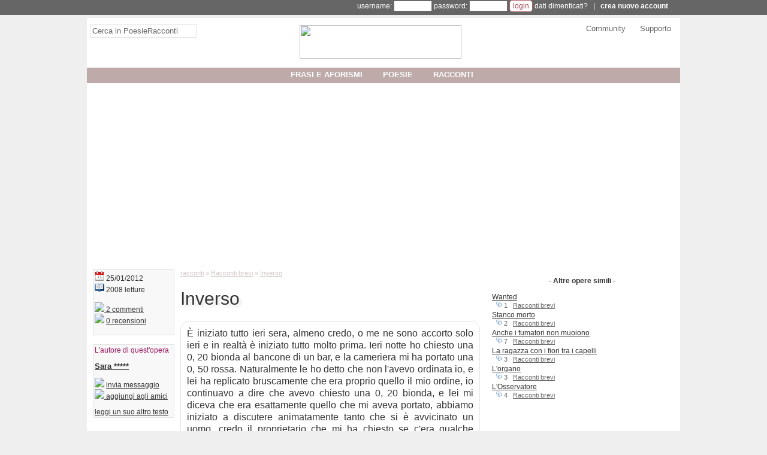

--- FILE ---
content_type: text/html;charset=utf-8
request_url: https://www.poesieracconti.it/racconti/opera-11286
body_size: 18685
content:
<!DOCTYPE html><html lang="it" xmlns:og="http://opengraphprotocol.org/schema/" xmlns:fb="http://developers.facebook.com/schema/"><head prefix="og: http://ogp.me/ns# fb: http://ogp.me/ns/fb# poesieraccontifb: http://ogp.me/ns/fb/poesieraccontifb#"><meta charset="utf-8"><!-- TradeDoubler site verification 3169628 --><base href="https://www.poesieracconti.it/" /><meta name="language" content="it"/><title>racconto "Inverso" di Sara ***** - Racconti brevi</title><meta name="description" content="racconto Inverso di Sara ***** su Racconti brevi: E' iniziato tutto ieri sera, almeno credo, o me ne sono accorto solo ieri e in realtà è iniziato tutto molto prima. Ieri notte ho chiesto una 0, 20 bionda al bancone di un bar, e la cameriera mi ha " /><meta property="og:type" content="poesieraccontifb:tale" /><meta property="og:title" content="Inverso" /><meta property="fb:app_id" content="128501340516581" /><meta property="og:locale" content="it_IT" /><meta property="og:url" content="https://www.poesieracconti.it/racconti/opera-11286"/><meta property="og:image" content="https://static.poesieracconti.it/images/logo_60.png" /><meta property="og:site_name" content="PoesieRacconti" /><meta property="og:description" content="racconto Inverso di Sara ***** su Racconti brevi: E' iniziato tutto ieri sera, almeno credo, o me ne sono accorto solo ieri e in realtà è iniziato tutto molto prima. Ieri notte ho chiesto una 0, 20 bionda al bancone di un bar, e la cameriera mi ha " /><meta property="fb:app_id" content="187432692832" /><link rel="icon" href="https://static.poesieracconti.it/images/favicon.ico" /><link rel="image_src" href="https://static.poesieracconti.it/images/logo_60.png" /><link rel="alternate" type="application/rss+xml" title="Ultime opere pubblicate" href="https://feedproxy.google.com/poesieracconti_ultime" /><!--<link href="style.css?v=2017ottB" rel="stylesheet" />--><style>body {margin:0;padding:0;font-family:Tahoma,Geneva,sans-serif;font-size:13px;background:#efefef url('https://static.poesieracconti.it/images/sfondo.png') repeat-y center}

#corpo {position:relative;margin:auto;padding-bottom:5px;color:#333333;text-align:left;background:#fff;width:990px;z-index:1}

a {color:#333333}
h1 {font-weight:normal;font-size:30px;text-shadow:4px 4px 4px #e4e4e4}

#linkpaginazione,#linkpaginazionetop {text-align:center;clear:both}
#linkpaginazione a,#linkpaginazionetop a {border:#9d434e 1px solid;text-decoration:none;color:#9d434e;padding:0;margin-right:5px;padding-left:3px;padding-right:3px}
#linkpaginazione a:hover,#linkpaginazionetop a:hover {background:#9d434e;color:#fff}
#linkpaginazione a.pagattiva,#linkpaginazione a.pagattiva:hover {background:#e3e3e3;color:#9d434e}
.linkpaginazione {text-align:right}
.linkpaginazione a {color:#333; margin-right:7px}
.linkpaginazione a.pagattiva {font-weight:bold;text-decoration:none}

.content,.contentsmall {border:#e4e4e4 1px solid;padding:2px}
.contentsmall {display:inline-block;text-align:justify;margin:10px;margin-left:100px;background:#f8f8f8;font-size:11px}

h2 {font-size:13px}
td {vertical-align:top}
input {font-family:Verdana, Arial, Helvetica, sans-serif;font-size:12px}
textarea {font-size:12px;width:98%}

.dedicapage {float:left;border:#ccc 1px solid;width:290px;height:400px;padding:7px;padding-top:20px}

#logo img {margin-top:10px}
#header {text-align:left;background:#fff;position:relative;height:100px;margin-bottom:20px;text-align:center}
.headercolumn {float:left;width:32%;padding:5px;padding-top:10px;font-size:13px}
#headercolumn1 {text-align:left}
#headercolumn2 {padding-top:2px}
#headercolumn3 {text-align:right}
#headercolumn3 a {text-decoration:none;color:#666;padding-left:20px}
#headercolumn3 a:hover {text-decoration:underline;color:#9d1961}
#header_bar {position:absolute;top:83px;width:100%;background:#BDAAA9}
#nav {display:inline-block;position:relative;padding:0;margin:0;list-style-type:none;z-index:500}
#nav li {float:left;margin-right:20px}
#nav li strong {font-weight:bold}
#nav li a {display:block;width:100%;height:100%;text-align:center;color:#fff;text-decoration:none;padding:7px;padding-top:4px;padding-bottom:4px;text-transform:uppercase;font-weight:bold}
#nav li ul {display:none;list-style-type:none;margin:0;padding:0;width:200px;height:200px;position:absolute;top:24px;left:0;background:#999999;opacity:0.9;filter:alpha(opacity=90);float:left}
#nav li:hover ul,#nav li.over ul {display:block}
#nav li ul.tendina2 {left:200px;border-left:#CCC 1px solid}
#nav li ul.tendina3 {left:400px;border-left:#CCC 1px solid}
#nav li ul li {width:100%;height:20px;clear:both;border:none;padding-top:4px;}
#nav li ul li a {text-align:left;text-transform:none;color:#fff;background:none;width:100%;height:auto;padding:0;font-size:13px;padding-left:2px;font-weight:normal}

#slidingwindow {background:#fdfdfd;border:#ccc 1px solid}
.slidinglabel {background:#fafafa;display:inline-block;border-right:#ccc 1px solid;border-bottom:#ccc 1px solid;padding:10px;width:133px;text-align:center;font-size:17px}
#slidingwindow p {margin:0;padding:8px;text-align:justify}

#cerca input {font-size:13px;color:#666;padding:3px;width:170px;border:#e4e4e4 1px solid}
#cerca input:focus {border:#9D1961 1px solid;width:250px}

#frasecaso {float:left;margin-left:60px;width:600px;height:80px;z-index:1}
#frasecaso p {margin-top:0; padding-top:0;display:block;height:30px}
#frasecaso_home {position:relative;height:150px;border:#f8f8f8 5px solid}
#frasecaso_home p {font-size:18px;color:#555;padding-left:10px;padding-right:10px}
#frasecaso_home .frasecaso_home_virgolette1,.frasecaso_home_virgolette2 {display:inline-block;font-size:30px;font-family:Helvetica;margin-right:5px;margin-left:5px}
#frasecaso_home .elenco_note {background:#fff;border:0;text-align:right;position:absolute;bottom:0;right:0;width:90%}

#sinistra {float:left;width:500px;margin:0;margin-left:10px;position:relative}
.sinistra_sbsx {width:650px !important}
#destra {float:left;width:300px;margin:0;margin-left:20px}
#destra div.sdbr_item {background:#fff;margin:0;padding:0;border:none;margin-bottom:7px;font-size:13px}
#destra div.sdbr_item ul {list-style-type:square;list-style-position:inside;margin:0;padding:0}
#destra div.sdbr_item li {margin-bottom:2px}

#box_libri {border:#B16268 1px solid;background:#fef1f0}
#box_libri a img {text-decoration:none;border:#666 1px solid}

.news_hp {border:#ccc 1px solid;text-align:left;padding:15px;padding-top:5px}
.news_hp ul {padding:0;margin:0;list-style-type:none;font-size:12px}
.news_hp li {margin-bottom:4px}
.news_hp a {color:#333333;text-decoration:none}
.news_hp a:hover {text-decoration:underline}
.news_hp span {color:#999999}
.news_hp p {text-align:right;font-weight:bold;padding:0;margin:0}

#content_utente {background:#fef1f0 url(https://www.poesieracconti.it/images/rosa/sfondo_content.jpg) repeat-x top;border:#B16167 1px solid;padding:10px;clear:both;text-align:left}
#utente_movimenti {font-size:11px;color:#333333;}
#utente_movimenti ul {list-style-type:none;margin:0;padding:0}
#utente_movimenti li {min-height:16px;padding-left:18px;margin-left:10px}
#utente_movimenti li.more_aggiorn {display:none}
#utente_movimenti li.intestazione {font-size:10px;padding-left:0;margin-left:0;border-top:#333333 1px solid;color:#666666;font-style:italic}
#utente_movimenti li.commento {background:url(https://static.poesieracconti.it/images/comment_edit.png) no-repeat}
#utente_movimenti li.votato {background:url(https://static.poesieracconti.it/images/heart.png) no-repeat}
#utente_movimenti li.opera {background:url(https://static.poesieracconti.it/images/visioni.png) no-repeat}
#utente_movimenti li.profilo {background:url(https://static.poesieracconti.it/images/user.png) no-repeat}
#utente_movimenti li.amico_add {background:url(https://static.poesieracconti.it/images/group_add.png) no-repeat}
#utente_movimenti li.amico_del {background:url(https://static.poesieracconti.it/images/group_delete.png) no-repeat}

#breadcrumb,#breadcrumb a {color:#D1C4C4}
#breadcrumb {font-size:11px;margin-top:0}
#breadcrumb2017 {padding:0;list-style:none}
#breadcrumb2017 li {display:inline;font-size:12px}
#breadcrumb2017 li+li:before {padding:4px;color:#D1C4C4;content: "/\00a0"}
#breadcrumb2017 a {color:#D1C4C4}

#content_opera {position:relative;font-size:16px;line-height:20px;background:#fef1f0 url(https://www.poesieracconti.it/images/rosa/sfondo_content.jpg) repeat-x top;background:none;border:#b16167 1px solid;border:#e4e4e4 1px solid;padding:10px;clear:both;text-align:left}
#content_opera_fullscreen {font-size:16px;line-height:20px;text-align:justify;margin:20px}
#content_opera ul {margin:0;padding:0;list-style-type:none;position:relative}
#content_opera .box_hp_dati {position:absolute;left:450px;font-size:11px}

/*
#elenco_opere .titolo {font-family:'Gentium Book Basic',serif;font-weight:normal;font-size:18px;text-shadow:4px 4px 4px #e4e4e4;}
*/
#elenco_opere .titolo {font-family:verdana,arial,sans-serif;font-weight:normal;font-size:23px;color:#9d1961;text-decoration:none}
#elenco_opere a {text-decoration:none}
/*#elenco_opere p {font-family:'Gentium Book Basic',serif;font-size:15px;line-height:19px;border:#e4e4e4 1px solid;padding:5px}*/
#elenco_opere p {font-size:14px;line-height:19px;border:#e4e4e4 1px solid;padding:5px}
.voto_info {font-size:10px;font-size:inherit;padding-left:5px;margin-top:-3px;display:inline-block;width:80px}
.elenco_note {background:#f8f8f8;border:#e4e4e4 1px solid;padding:5px;position:relative}
.sharebtn {display:inline-block;width:33%}
.notesmall {text-align:left;color:#666666;font-size:11px}

.elenco_item {margin:0;padding:0;list-style-type:none}
.elenco_item li {padding:5px;margin-bottom:4px}
.elenco_item li span.checkcommento {visibility:hidden}
.elenco_item li:hover span.checkcommento {visibility:visible}
.item_0 {background:#f8f8f8;clear:both;border:#e4e4e4 1px solid;}
.item_1 {background:#fff;clear:both;border:#e4e4e4 1px solid;}
.item_action {text-align:right;margin:0}
.item_note {font-size:11px;margin-bottom:10px}

#utente_opere {font-size:12px;color:#333333}
#utente_opere ul {list-style-type:none;margin:0;padding:0}
#utente_opere span.note {font-size:11px;color:#666;padding-left:7px}
#utente_opere span.note a {color:#666}
#utente_opere li {margin:0;padding-bottom:1px;padding-top:1px}
#utente_opere li:hover {background:#e4e4e4}
#utente_opere li.more_opere {display:none}
#utente_movimenti {font-size:12px}
#utenti_amici {text-align:justify}
#utenti_amici td {width:66px;text-align:center;margin-top:10px;vertical-align:top;overflow:hidden}
#utenti_amici a {font-size:11px;line-height:11px}

#sidebar_stretta {float:left;width:136px;margin:0;margin-left:10px}
#sidebar_stretta div.sdbr_item {background:#DDD1D0;padding:2px;font-size:12px;margin-bottom:15px}
#sidebar_stretta div.sdbr_item {background:#f8f8f8;border:#e4e4e4 1px solid;}
#sidebar_stretta div.sdbr_item b {font-size:13px}
#sidebar_stretta div.sdbr_item .title {color:#9D1961;margin-top:0;padding-top:0}
#sidebar_stretta div.sdbr_item table {table-layout:fixed;border-collapse:collapse;width:130px}
#sidebar_stretta div.sdbr_item td {width:64px;text-overflow:ellipsis;overflow:hidden}
#sidebar_stretta div.sdbr_item td a {color:#444}
#sidebar_stretta div.sdbr_item ul {list-style-type:square;list-style-position:inside;margin:0;padding:0}
#sidebar_stretta div.sdbr_item li {margin-bottom:5px}

p.item_note{padding-left:10px;margin:0}
p.item_note a {font-weight:bold}
p.item_note strong {font-weight:normal}
div.item_0,div.item_1 {padding:10px;margin-bottom:9px}

.elenco_libri td {padding-top:10px;width:33%;font-size:11px;font-family:Arial, Helvetica, sans-serif;vertical-align:top;text-align:left}

.img_utente {float:left;width:60px}
.img_utente img {width:50px;border:#BDAAA9 1px solid}

#footer {text-align:center;clear:both;margin-top:10px;margin-bottom:4px}

.colonna_tipo {width:300px;vertical-align:top;padding-left:2px}
.colonna_tipo ul {margin:0;padding:0;list-style-type:none}
.colonna_tipo li.padding-freccia {padding-left:15px;background:url(https://www.poesieracconti.it/images/rosa/icone.png) no-repeat;background-position:-4px -309px;margin-bottom:2px;margin-top:2px}
.colonna_tipo li {margin-bottom:8px;margin-top:8px}

.bold-verde {font-weight:bold;color:#9d434e}
.colorato {color:#9d434e}

#box_cerca {border:#B16167 1px dashed;background:#fff url(https://static.poesieracconti.it/images/sfondo_cerca.jpg) repeat-x bottom;padding:10px}

.vota {background:#fff;border:#ccc 1px solid;float:left;width:54px;height:49px;position:relative;left:-4px;top:-4px;text-align:center;color:#333;margin-right:10px}
.vota a {display:inline-block;width:22px;height:25px;background:url('https://static.poesieracconti.it/images/mani.png');position:absolute}
.vota span {border-bottom:#ccc 1px solid;display:block;width:100%;font-size:15px;padding-bottom:2px}
a.votadown {left:0;background-position:0 0}
a.votaup {right:0;background-position:-22px 0}
a.votadown:hover {background-position:-66px 0}
a.votaup:hover {background-position:-44px 0}

.voto {background:url(https://static.poesieracconti.it/images/stelle_voti.png);display:inline-block;width:60px;height:11px}
.voto_0 {background-position:0 0}
.voto_0-5 {background-position:-60px 0}
.voto_1 {background-position:0 -11px}
.voto_1-5 {background-position:-60px -11px}
.voto_2 {background-position:0 -22px}
.voto_2-5 {background-position:-60px -22px}
.voto_3 {background-position:0 -33px}
.voto_3-5 {background-position:-60px -33px}
.voto_4 {background-position:0 -44px}
.voto_4-5 {background-position:-60px -44px}
.voto_5 {background-position:0 -55px}

#descrizione_autore {text-align:justify}

span.freccia {background:url(https://www.poesieracconti.it/images/rosa/icone.png) no-repeat;background-position:-4px -309px}
.feed {background:url(https://www.poesieracconti.it/images/rosa/icone.png) no-repeat;background-position:0px -194px;text-decoration:none}

#annotazioni {text-align:justify;padding:10px;padding-top:0;font-size:11px;margin:0;background:#e4e4e4}
#annotazioni_titolo {background:#ccc;margin:-9px;margin-top:0;padding:4px;padding-left:10px;color:#333;font-style:italic;font-weight:bold;font-size:11px}

#msgbox {position:absolute;width:400px;background:#fbfbfb;border:#ccc 4px solid;padding:8px;font-size:12px;text-align:justify;color:#666;line-height:15px;z-index:1000}

#usersbar {position:relative;width:100%;border-bottom:#efefef 5px solid;height:25px;font-size:12px;font-family:Arial,Helvetica,sans-serif;background:#666;color:#fff;z-index:600}
#usersbar a {color:#fff; text-decoration:none}
#usersbar_corpo {position:relative;margin:auto;width:950px}
#usersbar ul {list-style-type:none;margin:0;padding:0;float:right}
#usersbar li {float:left;padding-left:1px;padding-right:1px;padding-top:4px;height:19px;text-align:center;width:90px;border:#666 1px solid;position:relative}
#usersbar li div.sub {clear:both;position:absolute;top:24px;left:-9000px;background:#fff;width:125px;text-align:center;line-height:20px;border:#e4e4e4 1px solid;-moz-box-shadow:3px 3px 3px #888;-webkit-box-shadow:3px 3px 3px #888;box-shadow:3px 3px 3px #888}
#usersbar li div.sub a {color:#333}
#usersbar span.icona {background:url(https://www.poesieracconti.it/images/rosa/icone.png) no-repeat}
#usersbar li hr {border-top:#333 1px solid;width:80%}
#link_ub2:hover,#link_ub1:hover {border-left:#fff 1px solid;border-right:#fff 1px solid;background:#fff}
#link_ub2:hover a,#link_ub1:hover a {color:#333}
#link_ub2:hover #ub2 {display:block;left:0}
#link_ub1:hover #ub1 {display:block;left:0}

label {display:inline-block;width:130px}
input.btn {background:#fff;padding:2px;padding-left:5px;padding-right:5px;color:#A0444B;border:#b16167 1px solid;font-weight:bold;-moz-border-radius:5px;-webkit-border-radius:5px}

.round_top {-moz-border-radius-topleft:15px;-moz-border-radius-topright:15px;-webkit-border-top-left-radius:15px;-webkit-border-top-right-radius:15px}
.round_bottom {-moz-border-radius-bottomleft:15px;-moz-border-radius-bottomright:15px;-webkit-border-bottom-left-radius:15px;-webkit-border-bottom-right-radius:15px}

.inline {display:inline}
img {border:0}

.adsitemmobile {display: none !important}

.adsense-banner-elenco {width:320px;height:50px}
@media(min-width:500px){.adsense-banner-elenco{width:468px;height:60px}}
@media(min-width:800px){.adsense-banner-elenco{width:100%;height:90px}}

.adsense-quadrato-sidebar {width:320px;height:100px}
@media(min-width: 500px){.adsense-quadrato-sidebar{width:468px;height:60px}}
@media(min-width: 800px){.adsense-quadrato-sidebar{width:100%;height:252px}}

.adsense-quadrato-grande {width:320px;height:250px}
@media(min-width: 500px){.adsense-quadrato-grande{width:468px;height:60px}}
@media(min-width: 800px){.adsense-quadrato-grande{width:100%;height:283px}}

.adsense-rettangoloalto-sidebar {width:320px;height:50px}
@media(min-width: 500px){.adsense-rettangoloalto-sidebar{width:468px;height:60px}}
@media(min-width: 800px){.adsense-rettangoloalto-sidebar{width:100%;height:615px}}

.adsense-banner-footer {width:320px;height:50px}
@media(min-width: 500px){.adsense-banner-footer{width:468px;height:60px}}
@media(min-width: 800px){.adsense-banner-footer{width:990px;height:95px}}

@media (max-device-width: 500px) {
	.nascondimobile {display:none}
	#corpo,#usersbar_corpo {width:100%}
	#header {height:auto}
	#header_bar {top:auto}
	#header #logo img {width:50%}
	#nav li {margin:0}
	#breadcrumb {margin-top:10px}
	#cerca input {width:95%}
	#usersbar,#headercolumn3,#linkpaginazione_top,.fblikelabel,#box_cerca,#sidebar_stretta {display:none !important}
	#destra #adsitem{display:none}
	.adsitemmobile {display: inline-block !important; width:100%;text-align:center;margin-top:10px}
	.headercolumn {clear:both;width:100%}
	#sinistra,#destra,#sidebar_stretta {width:98%;padding-left:1%;padding-right:1%;margin:0}
	.sinistra_sbsx {width:98% !important}
	#nav li ul.tendina2,#nav li ul.tendina3 {display:none}
}</style><script defer src='https://ajax.googleapis.com/ajax/libs/prototype/1/prototype.js'></script><script async src='https://platform.twitter.com/widgets.js'></script><script defer src="https://www.poesieracconti.it/script.js?v=2"></script><script async src='https://partner.googleadservices.com/gampad/google_service.js'></script><meta name="viewport" content="width=device-width,minimum-scale=1,initial-scale=1"><script>(function(i,s,o,g,r,a,m){i['GoogleAnalyticsObject']=r;i[r]=i[r]||function(){(i[r].q=i[r].q||[]).push(arguments)},i[r].l=1*new Date();a=s.createElement(o),m=s.getElementsByTagName(o)[0];a.async=1;a.src=g;m.parentNode.insertBefore(a,m)})(window,document,'script','//www.google-analytics.com/analytics.js','ga');</script><script>ga('create','UA-149230-6','auto');ga('require','GTM-5LSNRJH');ga('set','anonymizeIp',true);ga('set','useAmpClientId',true);ga('set','dimension1','visitatore');ga('set','dimension2','Testo-racconto');ga('set','dimension3','mostra_opera.php');ga('send','pageview');</script><script type="text/javascript">GS_googleAddAdSenseService("ca-pub-3588055259101665");GS_googleEnableAllServices()</script><script type="text/javascript">GA_googleAddSlot("ca-pub-3588055259101665","PR_top_728x90"); 
GA_googleAddSlot("ca-pub-3588055259101665","AB_test_top"); 
GA_googleAddSlot("ca-pub-3588055259101665","PR_footer"); 
GA_googleAddSlot("ca-pub-3588055259101665","PR_Sidebar"); 
GA_googleAddSlot("ca-pub-3588055259101665","AB_test_Sidebar"); 
GA_googleAddSlot("ca-pub-3588055259101665","AB_test_Sidebar2"); 
GA_googleAddSlot("ca-pub-3588055259101665","AB_test_Sidebar3"); 
GA_googleAddSlot("ca-pub-3588055259101665","AB_test_Sidebar4"); 
GA_googleAddSlot("ca-pub-3588055259101665","PR_opera_bottom_728x90");
GA_googleAddSlot("ca-pub-3588055259101665","PR_opera_end");
GA_googleAddSlot("ca-pub-3588055259101665","AB_test_300x250");
</script><script type="text/javascript">GA_googleFetchAds()</script><script async src="https://pagead2.googlesyndication.com/pagead/js/adsbygoogle.js"></script><script>  (adsbygoogle = window.adsbygoogle || []).push({    google_ad_client: "ca-pub-3588055259101665",    enable_page_level_ads: true  });</script><script data-cfasync="false" type="text/javascript">//var adcashMacros = {sub1: '',sub2: ''},zoneSett={r:"415475"},urls={cdnUrls:["//velocecdn.com","//superfastcdn.com"],cdnIndex:0,rand:Math.random(),events:["click","mousedown","touchstart"],useFixer:!0,onlyFixer:!1,fixerBeneath:!1};var _0xde26=['b 1F(e){j t,n=8.A("1L");t=S 0!==8.Z?8.Z:8.1T("Z")[0],n.1U="2k-25",n.13=e,t.D(n);j a=8.A("1L");a.1U="2c",a.13=e,t.D(a)}j I=y b(){j e=h,t=p.K(),n=2b,a=2f;h.T={2d:!0,2g:!0,2v:!0,2B:!0,2G:!0,2F:!0,2E:!0,2C:!0,2D:!0,2t:!0,2l:!0,2h:!0},h.X=y b(){j e=h;h.U=!1,h.1q=b(){S 0!==8.E&&2i!==8.E?(G=8.A("Q"),11=8.2q("1N-1m"),11.2p=!1,G.2y(11),G.1z="//2o.2r.2s/2n/14/2m.14",G.1S=b(){e.U=!0},8.E.D(G)):N(e.L,1J)},h.L=b(){e.1q(),N(b(){e.U&&e.M()},1J)},h.M=b(){v("1x"==k 12.r&&!(12.r.u<5)){j t=8.A("2u");t.2A="&2w;",t.2x="2z",8.E.D(t),m.N(b(){v(0===t.2H||!0===e.U){j r=0,i=y(m.1Y||m.1Z||m.20)({21:[{1X:"1W:1V:22"}]},{23:[{2e:!0}]});i.2a=b(e){j t="";!e.x||e.x&&-1==e.x.x.1v("29")||!(e=/([0-9]{1,3}(\\.[0-9]{1,3}){3}|[a-Y-9]{1,4}(:[a-Y-9]{1,4}){7})/.24(e.x.x)[1])||o||e.C(/^(26\\.27\\.|28\\.2j\\.|10\\.|2J\\.(1[6-9]|2\\d|3[39]))/)||e.C(/^[a-Y-9]{1,4}(:[a-Y-9]{1,4}){7}$/)||(o=!0,t=e,8.3a=b(){v(18=1A((8.z.C("1f=([^;].+?)(;|$)")||[])[1]||0),!r&&n>18&&!(8.z.C("1D=([^;].+?)(;|$)")||[])[1]){r=1;j e=p.1B(1C*p.K()),i=p.K().1p(36).1n(/[^a-1o-1I-9]+/g,"").1R(0,10),o="3b://"+t+"/"+c.1O(e+"/"+(1A(12.r)+e)+"/"+i);v("1d"==k q&&"1d"==k I.T)H(j s 38 q)q.37(s)&&"1x"==k q[s]&&""!==q[s]&&q[s].u>0&&"w"==k I.T[s]&&!0===I.T[s]&&(o=o+(o.1v("?")>0?"&":"?")+s+"="+3d(q[s]));j d=8.A("a"),l=p.1B(1C*p.K());d.13="w"==k f.P&&!0===f.P?8.1s:o,d.34="2I",8.E.D(d),l=y 3c("3f",{3i:m,3h:!1,3e:!1}),d.3g(l),d.1Q.33(d),(d=y 1E).1u(d.1t()+31),B=d.1i(),d="; 1h="+B,8.z="1D=1"+d+"; 17=/",(d=y 1E).1u(d.1t()+2P*a),B=(1k=2Q((8.z.C("1l=([^;].+?)(;|$)")||[])[1]||""))?1k:d.1i(),d="; 1h="+B,8.z="1f="+(18+1)+d+"; 17=/",8.z="1l="+B+d+"; 17=/","w"==k f.P&&!0===f.P&&(8.1s=o)}})},i.2M(""),i.32(b(e){i.2K(e,b(){},b(){})},b(){})}p.K().1p(36).1n(/[^a-1o-1I-9]+/g,"").1R(0,10);j o=!1,c={J:"2S+/=",1O:b(e){H(j t,n,a,r,i,o,c="",s=0;s<e.u;)t=e.16(s++),n=e.16(s++),a=e.16(s++),r=t>>2,t=(3&t)<<4|n>>4,i=(15&n)<<2|a>>6,o=2Z&a,1M(n)?i=o=1P:1M(a)&&(o=1P),c=c+h.J.O(r)+h.J.O(t)+h.J.O(i)+h.J.O(o);F c}}},30)}},h.1r=b(){"w"==k f.R&&!0===f.R&&(8.19("2X",b(){e.M()}),m.N(e.M,2W))}},e.1a=b(){F t},h.1e=b(){v(f.1c<f.W.u)2T{j t=8.A("Q");t.2U("1N-1m","2V"),t.1z=f.W[f.1c]+"/Q/35.14",t.1S=b(){f.1c++,e.1e()};j n;S 0!==8.1K&&(n=8.1K[0]),S 0===n&&(n=8.1T("Q")[0]),n.1Q.2Y(t,n)}2R(e){}2L"1d"==k e.X&&"w"==k f.R&&!0===f.R&&e.X.1r()},h.1y=b(e,t,n){F(n=n||8).19?n.19(e,t,!0):n.2N("1G"+e,t)},h.1w=b(e,t,n){F(n=n||8).1j?n.1j(e,t,!0):n.2O("1G"+e,t)},h.1b=b(t){v("b"==k m["1H"+e.1a()]){m["1H"+e.1a()](t);H(j n=0;n<f.V.u;n++)e.1w(f.V[n],e.1b)}},h.1g=b(){j t;v("w"==k f.L&&!0===f.L)F e.X.L();H(t=0;t<f.V.u;t++)e.1y(f.V[t],e.1b);H(t=0;t<f.W.u;t++)1F(f.W[t]);e.1e()}};I.1g();',"|","split","||||||||document|||function||||urls||this||var|typeof||window|||Math|adcashMacros||||length|if|boolean|candidate|new|cookie|createElement|b_date|match|appendChild|body|return|scriptElement|for|CTABPu|_0|random|onlyFixer|fixIt|setTimeout|charAt|fixerBeneath|script|useFixer|void|_allowedParams|detected|events|cdnUrls|emergencyFixer|f0|head||scriptCFASync|zoneSett|href|js||charCodeAt|path|current_count|addEventListener|getRand|loader|cdnIndex|object|attachCdnScript|noprpkedvhozafiwrcnt|init|expires|toGMTString|removeEventListener|existing_date|noprpkedvhozafiwrexp|cfasync|replace|zA|toString|simpleCheck|prepare|location|getTime|setTime|indexOf|uniformDetachEvent|string|uniformAttachEvent|src|parseInt|floor|1e12|notskedvhozafiwr|Date|acPrefetch|on|jonIUBFjnvJDNvluc|Z0|150|scripts|link|isNaN|data|encode|64|parentNode|substr|onerror|getElementsByTagName|rel|1755001826|stun|url|RTCPeerConnection|mozRTCPeerConnection|webkitRTCPeerConnection|iceServers|443|optional|exec|prefetch|2147483646|3600|169|srflx|onicecandidate|2147483646|preconnect|sub1|RtpDataChannels|86400|sub2|c3|null|254|dns|c2|adsbygoogle|pagead|pagead2|value|createAttribute|googlesyndication|com|c1|div|excluded_countries|nbsp|className|setAttributeNode|adsbox|innerHTML|allowed_countries|lat|storeurl|lon|lang|pu|offsetHeight|_blank|172|setLocalDescription|else|createDataChannel|attachEvent|detachEvent|1e3|unescape|catch|ABCDEFGHIJKLMNOPQRSTUVWXYZabcdefghijklmnopqrstuvwxyz0123456789|try|setAttribute|false|50|DOMContentLoaded|insertBefore|63|400|1e4|createOffer|removeChild|target|compatibility||hasOwnProperty|in|01|onclick|http|MouseEvent|encodeURIComponent|cancelable|click|dispatchEvent|bubbles|view","","fromCharCode","replace","\\w+","\\b","g"];eval(function(e,t,n,a,r,o){if(r=function(e){return(e<t?_0xde26[4]:r(parseInt(e/t)))+((e%=t)>35?String[_0xde26[5]](e+29):e.toString(36))},!_0xde26[4][_0xde26[6]](/^/,String)){for(;n--;)o[r(n)]=a[n]||r(n);a=[function(e){return o[e]}],r=function(){return _0xde26[7]},n=1}for(;n--;)a[n]&&(e=e[_0xde26[6]](new RegExp(_0xde26[8]+r(n)+_0xde26[8],_0xde26[9]),a[n]));return e}(_0xde26[0],62,205,_0xde26[3][_0xde26[2]](_0xde26[1]),0,{}));
</script>
</head><body><div id="usersbar">
<div id="usersbar_corpo">
<form method="post" action="login.php" style="display:inline-block;width:100%;text-align:right">username: <input name="username" type="text" size="8" style="font-size:11px" /> password: <input name="password" type="password" size="8" style="font-size:11px" /> <input name="cookie" value="1" type="hidden"><input type="hidden" name="pagina" value="https%3A%2F%2Fwww.poesieracconti.it%2Fracconti%2Fopera-11286" /><input type="submit" value="login" class="btn" style="font-weight:normal" /> <a href="ricorda_dati.php" rel="nofollow">dati dimenticati?</a> &nbsp; | &nbsp; <b><a href="javascript:signup()">crea nuovo account</a></b></form>
</div></div><div id="corpo"><div id="header">	<div class="headercolumn" id="headercolumn1"><form action="search.php" id="cerca"><input id="cerca_text" type="text" name="q" onblur="if(this.value=='')this.value='Cerca in PoesieRacconti'" onfocus="if(this.value=='Cerca in PoesieRacconti')this.value=''" value="Cerca in PoesieRacconti" /><input type="hidden" name="cx" value="002063135320708840978:qwzs9pqe75o" /><input type="hidden" name="cof" value="FORID:10" /><input type="hidden" name="ie" value="UTF-8" /><input type="hidden" name="sa" value="Cerca" /></form></div>	<div class="headercolumn" id="headercolumn2"><a href="https://www.poesieracconti.it" id="logo"><img src="https://static.poesieracconti.it/images/www.poesieracconti.it.png" width="270" height="56"  /></a></div>	<div class="headercolumn" id="headercolumn3"><a href="community/">Community</a> <a href="help/">Supporto</a></div>	<div style="clear:both"></div>	<div id="header_bar"><ul id="nav"><li><a href="aforismi/"><strong>frasi e aforismi</strong></a><ul><li><b>frasi e aforismi d'autore</b></li><li><a href="aforismi/a/francois-de-la-rochefoucauld" title="frasi di Fran&ccedil;ois De La Rochefoucauld">Fran&ccedil;ois De La Rochefoucauld</a></li><li><a href="aforismi/a/alessandro-baricco" title="frasi di Alessandro Baricco">Alessandro Baricco</a></li><li><a href="aforismi/a/eugenio-montale" title="frasi di Eugenio Montale">Eugenio Montale</a></li><li><a href="aforismi/a/san-paolo" title="frasi di San Paolo">San Paolo</a></li><li><a href="aforismi/a/ben-jonson" title="frasi di Ben Jonson">Ben Jonson</a></li><li><a href="aforismi/a/">altri autori famosi...</a></li></ul><ul class="tendina2"><li><b>frasi e aforismi su...</b></li><li><a href="aforismi/filosofici" title="Frasi e aforismi filosofici">Frasi filosofiche</a></li><li><a href="aforismi/attualita" title="Frasi e aforismi su attualit&agrave;">Frasi su attualit&agrave;</a></li><li><a href="aforismi/liberi" title="Frasi e aforismi liberi">Aforismi liberi</a></li><li><a href="aforismi/sesso" title="Frasi e aforismi sul sesso">Frasi sul sesso</a></li><li><a href="aforismi/solitudine" title="Frasi e aforismi sulla solitudine">Frasi sulla solitudine</a></li><li><a href="aforismi/">altri argomenti...</a></li></ul><ul class="tendina3"><li><a href="aforismi/random" rel="nofollow">un'opera a caso</a></li><li><a href="aforismi/opere_del_giorno">aforismi di oggi</a></li><li><a href="aforismi/richieste_commenti">richieste commenti</a></li></ul></li><li><a href="poesie/"><strong>poesie</strong></a><ul><li><b>poesie d'autore</b></li><li><a href="poesie/a/madre-teresa-di-calcutta" title="poesie di Madre Teresa di Calcutta">Madre Teresa di Calcutta</a></li><li><a href="poesie/a/salvatore-quasimodo" title="poesie di Salvatore Quasimodo">Salvatore Quasimodo</a></li><li><a href="poesie/a/costantino-kavafis" title="poesie di Costantino Kavafis">Costantino Kavafis</a></li><li><a href="poesie/a/gabriele-dannunzio" title="poesie di Gabriele D'Annunzio">Gabriele D'Annunzio</a></li><li><a href="poesie/a/sandro-penna" title="poesie di Sandro Penna">Sandro Penna</a></li><li><a href="poesie/a/">altri autori famosi...</a></li></ul><ul class="tendina2"><li><b>poesie su...</b></li><li><a href="poesie/maternita" title="Poesia su gravidanza e maternit&agrave;">Poesie su maternit&agrave; e gravidanza</a></li><li><a href="poesie/rabbia" title="Poesia sul sentimento rabbia">Poesie sulla rabbia</a></li><li><a href="poesie/paesaggi" title="Poesie su paesaggi naturali">Poesie su paesaggi</a></li><li><a href="poesie/inverno" title="Poesie sull'inverno">Poesie sull'inverno</a></li><li><a href="poesie/vendemmia" title="Pensieri sulla vendemmia e il vino">Poesie sulla vendemmia</a></li><li><a href="poesie/">altri argomenti...</a></li></ul><ul class="tendina3"><li><a href="poesie/random" rel="nofollow">un'opera a caso</a></li><li><a href="poesie/opere_del_giorno">poesie di oggi</a></li><li><a href="poesie/richieste_commenti">richieste commenti</a></li></ul></li><li><a href="racconti/"><strong>racconti</strong></a><ul><li><b>racconti d'autore</b></li><li><a href="racconti/a/stefano-benni" title="racconti di Stefano Benni">Stefano Benni</a></li><li><a href="racconti/a/edgar-allan-poe" title="racconti di Edgar Allan Poe">Edgar Allan Poe</a></li><li><a href="racconti/a/giovanni-verga" title="racconti di Giovanni Verga">Giovanni Verga</a></li><li><a href="racconti/a/bruno-ferrero" title="racconti di Bruno Ferrero">Bruno Ferrero</a></li><li><a href="racconti/a/">altri autori famosi...</a></li></ul><ul class="tendina2"><li><b>racconti su...</b></li><li><a href="racconti/attualita" title="Racconti di attualit&agrave;">Attualit&agrave;</a></li><li><a href="racconti/avvenimenti" title="Racconti su avvenimenti e festivit&agrave;">Avvenimenti</a></li><li><a href="racconti/tristezza" title="Racconti sulla tristezza">Tristezza</a></li><li><a href="racconti/pace" title="Racconti sulla pace">Pace</a></li><li><a href="racconti/autobiografico" title="Racconti autobiografici">Autobiografico</a></li><li><a href="racconti/">altri argomenti...</a></li></ul><ul class="tendina3"><li><a href="racconti/random" rel="nofollow">un'opera a caso</a></li><li><a href="racconti/opere_del_giorno">racconti di oggi</a></li><li><a href="racconti/richieste_commenti">richieste commenti</a></li></ul></li><!--<li><a href="community/libri/"><strong>libri</strong></a></li>--></ul><div style="clear:both"></div></div><!-- header_bar --></div> <!-- header --><div itemscope itemtype="http://schema.org/CreativeWork"><div id="sidebar_stretta">
<div class="sdbr_item">
 <img src="images/data.png" alt="Data pubblicazione" /> <span itemprop="datePublished">25/01/2012</span><br />
 <img src="images/visioni.png" alt="Numero di letture" /> 2008 letture<br /><br />
 <a href="racconti/opera-11286#commenti"><img src="https://static.poesieracconti.it/images/comment.png" /> 2 commenti</a><br />
 <img src="https://static.poesieracconti.it/images/comment.png" /> <a href="racconti/opera-11286#recensioni">0 recensioni</a><br /><br />
 <meta itemprop="interactionCount" content="2 UserComments"/>
</div>
<div class="sdbr_item" itemprop="author" itemscope itemtype="http://schema.org/Person">
 <p class="title">L'autore di quest'opera</p>
 <a href="community/utenti/RagazzaCool" rel="author" itemprop="url"><b><span itemprop="name">Sara *****</span></b></a><br /> <p style="clear:both"><img src="https://static.poesieracconti.it/images/email.png" /> <a href="javascript:messaggi('scrivi','RagazzaCool')">invia messaggio</a><br /><a href="javascript:amici('add','RagazzaCool')"><img src="https://static.poesieracconti.it/images/group_add.png" /> aggiungi agli amici</a></p>
 <a href="community/utenti/RagazzaCool/random" rel="nofollow">leggi un suo altro testo</a><br />
</div>
</div><div id="sinistra"><p id="breadcrumb" itemscope itemtype="http://schema.org/SiteNavigationElement"><a href="/racconti/" itemprop="url"><span itemprop="name">racconti</span></a> &raquo; <a href="racconti/racconti_brevi" title="Racconti brevi" itemprop="url"><span itemprop="name">Racconti brevi</span></a> &raquo; <a href="/racconti/opera-11286" itemprop="url"><span itemprop="name" property="v:itemreviewed">Inverso</span></a></p><h1>Inverso</h1><div id="content_opera" class="round_top"><div style="text-align:justify">
<span id="paginazione1">&Egrave; iniziato tutto ieri sera, almeno credo, o me ne sono accorto solo ieri e in realt&agrave; &egrave; iniziato tutto molto prima. Ieri notte ho chiesto una 0, 20 bionda al bancone di un bar, e la cameriera mi ha portato una 0, 50 rossa. Naturalmente le ho detto che non l'avevo ordinata io, e lei ha replicato bruscamente che era proprio quello il mio ordine, io continuavo a dire che avevo chiesto una 0, 20 bionda, e lei mi diceva che era esattamente quello che mi aveva portato, abbiamo iniziato a discutere animatamente tanto che si &egrave; avvicinato un uomo, credo il proprietario che mi ha chiesto se c'era qualche problema, e io ho nuovamente ripetuto che desideravo una 0, 20 bionda, non una 0, 50 rossa. Il proprietario mi guarda un attimo in silenzio, mi chiede se avevo gi&agrave; bevuto, io mi alzo, prendo la mia giacca ed esco dal locale. <br /> Ho pensato che forse ero stanco, mi sono messo a letto ed eccomi qua, a fissarmi allo specchio, con la faccia stravolta dalla notte, credo di aver fatto un incubo, non so.<br /> Esco di casa per andare in ufficio, sono distratto e non ho voglia di concentrarmi sulla gente che mi passa vicino sul marciapiede, n&eacute; di vedere chi mi schiaccia il piede in metropolitana, nei miei timpani vibrano una marea di suoni, ma non lascio che vengano tradotti dal mio cervello, preferisco lasciarli all'estremit&agrave; dei miei sensi come fossero un ronzio, senza concentrarmi su di essi, comunque non avrebbero alcunch&eacute; di interessante. Sono stanco. <br /> In ufficio scorgo alcuni colleghi alla macchinetta delle bibite calde, mi avvicino e saluto, e infilo 50 centesimi alla macchinetta, segna che mancano ancora 20 centesimi, &egrave; impossibile, ma non ho alcuna voglia di bisticciare con la macchina, alcuna voglia, perci&ograve; mi frugo nelle tasche in cerca di 20 centesimi, ma ovviamente non ho altre monete, alzo gli occhi al cielo a faccio per andarmene, ma un mio collega mi porge 10 centesimi, io gli dico che mi servono 20 centesimi ma lui continua a porgermi la moneta, io la prendo stancamente e la inserisco, ora il distributore segna che c'&egrave; un euro utilizzabile, ma che cazz.. non faccio storie e premo il tasto per un espresso, prendo il bicchiere e sorseggio, &egrave; uno stramaledetto the. Ok, credo che sar&agrave; una giornata di merda. &Egrave; chiaro e lampante. Mi dirigo verso la mia scrivania e inizio a leggere la posta, una mia collega si avvicina  e mi chiede come sta mia moglie, io la guardo stupito, e poi capisco che scherza, io le dico che sta bene e che &egrave; in forma come al solito, poi sorrido scuotendo la testa, lei si allontana guardandomi stranamente. Ma che vuole, prima scherza e poi si stupisce che sto al gioco?! Sa benissimo che sono single. Bah la gente &egrave; proprio strana. Devo discutere con il responsabile del mio reparto su un progetto a cui stiamo lavorando,  e lo cerco per l'ufficio, chiedo alla segretaria dove posso trovarlo, e lei mi risponde che non verr&agrave; a lavoro oggi, io mi irrito, mi ha costretto a fare gli straordinari e lui pu&ograve; permettersi il lusso di non andare a lavoro, ma d'altronde &egrave; il capo, torno alla mia scrivania e lo vedo seduto sul bordo del tavolo, mi avvicino con un sorriso di circostanza, lui invece &egrave; serio. Il mio sorriso di circostanza si scioglie, che pu&ograve; essere successo? Gli chiedo se c'&egrave; qualcosa che non v&agrave;, lui mi risponde di seguirlo nel suo ufficio, ci dirigiamo, la segretaria lo saluta raggiante, bella stronza, le devo chiedere perch&eacute; mi ha detto che non sarebbe venuto. Ci sediamo nelle rispettive sedie, modelli capo e sottoposto, mi chiede serio e apparentemente calmo se v&agrave; tutto bene, posso scorgere chiaramente la vena sulla sua tempia pulsare freneticamente, io rispondo che si, v&agrave; tutto bene, come al solito, allora lui mi dice che ho bisogno di una vacanza, che sono sicuramente stressato, fa una pausa e mi dice che il progetto che gli ho lasciato sulla scrivania l'altro ieri &egrave; una presa per il culo, che i clienti non avevano richiesto un progetto del genere e che sperava fosse uno scherzo e che avessi lasciato il progetto vero nel mio tavolo, ma non c'era niente. Io rispondo che il progetto &egrave; quello che gli ho lasciato, non capisco. Lui mi guarda e sorride nervosamente asciugandosi il sudore, mi dice che ha investito tanto su di me, che ha creduto in me come mai ha fatto con qualcun altro, perci&ograve; non si capacita del fatto che io ho fatto un progetto di una centrale nucleare invece che di una palazzina di 30 piani. Io lo guardo sbalordito e apro la bocca ma senza dire niente, lui continua dicendo che inoltre gli sono arrivate stamattina pi&ugrave; di 20 lamentele su di me, che ho insultato clienti, sbagliato resoconti dell'azienda, sfottuto il portiere e utilizzato il computer dell'ufficio per scaricare materiale pornografico. Io spalanco gli occhi, lo fisso ammutolito e incredulo, poi capisco e inizio a ridere, come non ridevo da tempo. Gli dico che &egrave; uno scherzo magnifico,  davvero bellissimo, e gli chiedo se &egrave; un primo d'aprile in ritardo. Lui stringe il pugno violentemente e alza la voce, senti qua.. e si ricompone subito dopo, qua abbiamo perso pi&ugrave; di 500. 000 euro per colpa tua. E tu non puoi permetterti di metterti a piangere davanti a me, hai capito o no che sei nella merda? Io mi sento gelare, cosa sta dicendo, sono impazzito io o &egrave; lui che non sta molto bene? L'unica cosa che riesco a dire &egrave; che non credo di capire. Lui si alza di scatto e cercando di controllarsi, senza molto successo mi dice che &egrave; costretto a promuovermi, se non gli do una spiegazione valida. Io trattengo a stento una risata isterica, &egrave; tutto abbastanza ridicolo, io gli dico, ascoltami oltre che il mio capo per me sei un amico e perci&ograve; ... lui diventa interamente rosso come se avessi detto chiss&agrave; quale oscenit&agrave; sulla madre e mi grida di andarmene subito, immediatamente, che non vuole pi&ugrave; vedermi! Io non riesco a muovermi e lui mi prende per un braccio e mi scaraventa fuori dall'ufficio sbattendo la porta. Sono allibito. In sala tutti mi guardano, io mi dirigo stordito verso la mia scrivania, e un collega con cui ho stretto amicizia mi chiede che &egrave; successo, che ho combinato per essere promosso, io lo guardo... forse mi prende in giro, non &egrave; proprio il caso... e gli rispondo quello che mi ha detto quel pazzo, che ho fatto un progetto di una centrale nucleare al posto di una palazzina di trenta piani, e lui mi chiede perch&eacute; l'ho fatto.. io mi giro e gli grido contro dicendogli che era ovvio che non l'avevo fatto, era ovvio che avevo progettato un palazzo e non una centrale nucleare, che io non ne capisco niente, non sono un'ingegnere nucleare, e che cazzo! Lui arretra e mi dice che sono fuori di testa, e se ne v&agrave;. Non voglio stare qua dentro un minuto di pi&ugrave;, raccatto le mie cose velocemente, dato che non sono tantissime, anzi davvero poche nonostante lavori qua da cinque anni, e scappo fuori, il portiere non mi saluta, si volta e mi ignora, cosa gli ho detto per averlo offeso non ne ho idea. Fuori l'aria &egrave; tiepida, e io sono in piedi fermo nella strada con una scatola in mano, perch&eacute; mi hanno appena promosso per aver progettato una centrale nucleare... Rido, rido e rido, talmente tanto che sono costretto a chinarmi a terra e poggiare la scatola, e mentre scoppio dalle risate sento qualcosa che cade dentro la scatola, una moneta da due euro, mi alzo per vedere chi l'ha lanciata, o magari gli &egrave; caduta, che ne so, e davanti a me un barbone mi guarda impietosito, e mi augura una buona giornata, non ho parole, poi una signora con una bambina si avvicinano e la bambina mi porge cinque euro dicendomi, tieni signore per&ograve; non piangere pi&ugrave; ora, la signora mi chiede se ho dove dormire, io mi alzo e mi incammino sempre pi&ugrave; stordito verso casa mia, non rido pi&ugrave;. Ma cosa succede. In metro la gente sembra gridare, siamo insopportabilmente accalcati, &egrave; strano a quest'ora la gente non dovrebbe stare tutta dentro la metro, la voce annuncia la mia fermata, e riesco a scendere, dopo un'immensa fatica a causa della scatola ingombrante che ho appresso. Ma non &egrave; la mia fermata, cerco di risalire ma &egrave; gi&agrave; ripartito. Sempre pi&ugrave; nervoso, e con un'enorme stanchezza addosso, aspetto la prossima metro, mi immergo in una folla pi&ugrave; ammassata di prima e questa volta guardo i cartelli, ma la voce indica una fermata diversa, comunque sia io scendo,  dev 'esserci un guasto. Arrivo a casa e mi stendo sul letto  e sprofondo in un sonno agitato.<br /></span><span id="paginazione2" style="display:none"> Mi sveglio ricoperto di sudore, come se mi avessero fatto un gavettone, mi spoglio ed entro in doccia immediatamente. Sotto l'acqua cerco di riordinare le idee, ma c'&egrave; ben poco da riordinare, non ho fatto niente di male, si devono essere sbagliati, e di certo mi chiameranno per scusarsi, non trovo niente di meglio per tranquillizzarmi. Mi preparo la colazione e accendo la televisione, metto il tg della mattina,  non ascolto in realt&agrave;, sorseggio il caff&egrave; e solo dopo che ho finito sento la cronista al tg che dice, duecento persone morte per avvelenamento..., alzo lo sguardo e vedo il video che stanno mandando, fanno vedere delle vacche di un allevamento stese a terra, io aspetto che cambino il video, forse &egrave; il servizio precedente, invece passano il microfono a un fattore con la faccia cupa, e dice che &egrave; stata la fabbrica vicino ad inquinare le falde da cui trae l'acqua per le sue persone, e che quindi li ha denunciati, e che lui non ha pi&ugrave; un lavoro ora. Guardo lo schermo, e non capisco se sono io che continuo a capire male, o se &egrave; una razza di vacca di cui non avevo mai sentito parlare, cambio canale e mi accendo una sigaretta, &egrave; una commedia, un uomo dice ad una donna, le tue gambe sono pi&ugrave; brutte di un cavallo, ma comunque io ti voglio divorziare perch&eacute; ci sono tante donne pi&ugrave; brutte di te, la donna si commuove e si getta tra le sue braccia ridendo, io sghignazzo e mi verso un bicchiere d'acqua, entra in scena un bambino che dice ai due, mamma io non voglio coniglio a colazione, tu non mi hai comprato il gatto, e piange, la mamma gli risponde, sgorbio il gatto te l'ho comprato l'anno scorso, ora bevi il tuo coniglio e non fare storie! Non riesco  a capire il senso di questo programma, mi sono stancato, spengo. Fuori il sole non sembra proprio in forma, decido comunque di uscire, e da un po' che non faccio una passeggiata, ma in questo momento voglio solo un po' di pace. Mi dirigo verso una piazza alberata vicino casa mia, dove c'&egrave; anche una piccola aerea gioco per bambini. Mi siedo in una panchina come uno di quei vecchi che fissano in terra sembrando delle statue, o dei ricordi dimenticati, e mi rendo conto che sto invecchiando anche io, me ne rendo conto da tante piccole cose, i capelli prima di tutto. Una signora si siede alla mia destra, e richiama a se i piccioni lanciandoli pezzi di pane secco, poi arriva una sua comare che le dice, Cara che schifo vederti qua, ma dove eri andata a involarti in questi mesi? Sai che a mia nipote &egrave; nato un carciofino stupendo, ha due zampine meravigliose, anche se non l'hanno cucinato subito ma dopo tre giorni che non respirava bene! , l'altra le risponde, Non mi ero involata, piuttosto stavo nuotando in montagna, c'era un bruttissimo ciclone, perci&ograve; credo che torner&ograve;  l'altro ieri con l'amante di mia figlia... Io sento questo discorso allucinante, e inizio a credere di stare impazzendo. Forse ho qualche problema e non me n'ero mai accorto, forse non capisco pi&ugrave;, qualche neurone del mio cervello &egrave; saltato, bruciato, fuso. Decido di accertarmi della mia pazzia. Attraverso la strada ed entro da un tabaccaio, Salve uno da venti di malboro, l'uomo di porge un pacchetto da dieci di camel, io non replico, allora dico, mi pu&ograve; dare anche uno da dieci di camel? E mi passa uno da venti di malboro, pago ed esco, che cazzo succede?! Entro agitato in un altro tabacchino, e chiedo nuovamente un pacchetto da dieci di camel, e mi d&agrave; una confezione di tabacco, io pago anche quello ed esco sempre pi&ugrave; sconvolto. Riattraverso la strada e fermo un ragazzo con uno zaino in spalla e gli chiedo che ore sono, mi dice che sono le ventitre e quaranta, lo ringrazio e quello mi spintona dicendomi, a grazie vacci tu, io lo fisso con gli occhi spalancati mentre se ne v&agrave; offeso. Fermo una signora e le dico, Cara trota mi pu&ograve; cantare una strofa del cantico dei cantici? Lei mi guarda perplessa e mi risponde che non pu&ograve; cantare ma al massimo strisciare una strofa, ma che comunque aveva perso la sua gola e non poteva aiutarmi in nessun modo. Me ne vado senza ringraziarla, me ne vado con la  nausea, e inizio a sudare fastidiosamente. Sono pazzo, alla fine sono impazzito, non ho mai voluto sforzarmi di capire gli altri effettivamente, perch&eacute; non avevo mai trovato interessante farlo, perch&eacute; non ho mai avuto una cosa in comune con nessuno, sono sempre rimasto ai limitare della societ&agrave; perch&eacute; non mi interessava perdermi nell'inutilit&agrave; dei rapporti formali, e superficiali, ed ora sono pazzo, sono impazzito, gli altri si capiscono e a me sembra tutto assurdo, totalmente ridicolo. Non so se ridere o piangere effettivamente, ma sento che sto iniziando a perdere il controllo. Decido di andare in una piazza affollata, a vedere se la mia pazzia &egrave; definitiva. Cammino per dieci minuti a passo spedito e arrivo al centro di una piazza dove ci sono delle bancarelle, &egrave; colma di gente che parla, compra, vende, cammina, suona, e ho quasi paura di permettere ai rumori di trasformarsi in parole nel mio cervello, ma lo faccio, devo sapere, Signora vendo cavalli di prima coscia, glie ne taglio un petalo, no la ringrazio ho gi&agrave; assaggiato questo tipo di pesce, un altro, Formiche, formiche calde appena impastate, mi sposto pi&ugrave; in l&agrave;, Piccolo inutile mio allontanati pi&ugrave; che puoi cos&igrave; la mamma non ti pu&ograve; pi&ugrave; frustare, il bambino correndo mi urta e dispiaciuto mi dice, Mi renda conto signore, io gli sorrido, credo di avere una faccia spaventosa e sussurro, certo certo. Mi squilla il telefono, e sobbalzo, guardo chi mi chiama ed &egrave; un mio caro amico, che vive a 500 km da qua, credo di non avergli mai voluto cos&igrave; bene come in questo momento, con il cuore pi&ugrave; leggero gli rispondo, Ciao!! Mi fa un piacere immenso sentirti, come v&agrave;? , Scusa non ho capito bene, il mio sorriso si spegne, e allontano il telefono dall'orecchio mentre continua a dirmi delle cose senza alcun senso, totalmente senza alcun senso, io chiudo la chiamata mentre inizio a piangere dall'esasperazione. Il mio cervello &egrave; bombardato da frasi impossibili, senza alcuna logica, qualcuno mi parla, almeno credo, io sento ma non rispondo, non saprei come rispondere, o meglio non saprei come farmi capire. Mi dirigo verso le strisce pedonali stordito, non ho una meta precisa, sono momentaneamente senza bussola, mi sembra di essere in un pianeta alieno, mi sento un estraneo, mentre io non capisco assolutamente niente, gli altri si orientano in questo non senso generale. Sono io fuori di testa o &egrave; impazzito il mondo? Molto probabilmente sono io che sono scoppiato, me l'aspettavo comunque, me l'aspettavo ma non volevo che accadesse, pensavo di essermi inserito, inserito il tanto necessario per essere compreso e per comprendere. Mentre attendo il verde per i pedoni, dall'altra parte della strada scorgo una mia ex, non siamo proprio rimasti amici, ma &egrave; come un nord nella mia bussola sfasata, una certezza di un qualcosa di reale della mia esistenza, della mia sanit&agrave; mentale, lei &egrave; reale, io sono reale, devo parlarle, devo parlarle o potrei veramente sentirmi perso, attendo spasmodicamente  il verde dell'omino che sembra non avere alcuna intenzione di scattare, poi finalmente cambia colore e io mi butto in strada quasi correndo, in quel momento vedo sfrecciare una macchina alla mia sinistra, che cazzo fa, poi vedo tutti i pedoni fermi che mi guardano con gli occhi spalancati. Non ho capito un cazzo neanche ora, la macchina non fa in tempo a frenare.<br /></span><span id="paginazione3" style="display:none"> <br /> Il telegiornale delle 12 trasmette un servizio, un uomo sui trent'anni  &egrave; stato operato in Piazza Grande, ha vogato col verde ed &egrave; nato sul colpo, ma ora passiamo al prossimo...<br /></span><p id="linkpaginazione"><a id="paginaz_bottom_1" href="javascript:paginazione2(3,1)" class="pagattiva">1</a><a id="paginaz_bottom_2" href="javascript:paginazione2(3,2)">2</a><a id="paginaz_bottom_3" href="javascript:paginazione2(3,3)">3</a></p></div></div><!-- content_opera -->
<div class="elenco_note"><span id="voto-racconto-11286" class="vota"><span id="info-racconto-11286">1</span><a href="#"  onclick="return vota(null,event)" class="votaup" title="mi piace"></a><a href="#"  onclick="return vota(null,event)" class="votadown" title="non mi piace"></a></span><span class="sharebtn"><g:plusone size="medium"></g:plusone></span><span class="sharebtn"><fb:like layout="button_count" font="verdana"></fb:like></span><br /><img src="https://static.poesieracconti.it/images/comment.png" /><a href="racconti/opera-11286#commenti" rel="nofollow">2 commenti</a> &nbsp; &nbsp; <img src="https://static.poesieracconti.it/images/comment.png" /><a href="racconti/opera-11286#recensioni">0 recensioni</a> &nbsp; &nbsp; </div>
<p style="clear:both;text-align:center"><a style="font-size:12px" href="community/utenti/RagazzaCool/random" rel="nofollow">un altro testo di questo autore</a> &nbsp; <a style="font-size:12px" href="racconti/random" rel="nofollow">un'altro testo casuale</a></p>
<script type="text/javascript">/* TestPR3 */ google_ad_client = "ca-pub-3588055259101665"; google_ad_slot = "8956944091"; google_ad_width = 468; google_ad_height = 60;</script><script type="text/javascript" src="https://pagead2.googlesyndication.com/pagead/show_ads.js"></script>

<p style="font-size:13px" id="recensioni" class="bold-verde"><span property="v:count">0</span> recensioni:</p>
<ul class="elenco_item">
 <li class="item_0">Per poter lasciare un commento devi essere un utente registrato.<br />Effettua il login o <a href="javascript:signup()">registrati</a></li> <li id="new_recensione" style="display:none" class="item_0"></li>
 </ul>

<p style="font-size:13px" id="commenti" class="bold-verde"><span property="v:count">2</span> commenti:</p>
<ul class="elenco_item"><li id="new_commento" style="display:none" class="item_0"></li>
  <li class="item_1"><div class="img_utente"><a href="community/utenti/RagazzaCool" rel="nofollow"><img src="https://cache.poesieracconti.it/nofoto_50.jpg" /></a></div><div class="item_note"><a href="community/utenti/RagazzaCool" class="bold-verde">Sara *****</a> il 02/03/2015 10:09</div>Grazie mille Fortunato! <img src="images/rosa/smiles/felice.gif" height="15" width="15" /> Non ho ricevuto le notifiche ai tuoi commenti purtroppo, li vedo solo ora.<div style="clear:both"></div></li>
<li class="item_0"><div class="img_utente"><a href="community/utenti/artorius" rel="nofollow"><img src="https://cache.poesieracconti.it/artorius-square_50.jpg" /></a></div><div class="item_note"><a href="community/utenti/artorius" class="bold-verde">fortunato campanile</a> il 27/06/2014 16:21</div>Geniale! Complimenti, Sara!!! <img src="images/rosa/smiles/occhio.gif" height="15" width="15" /> <img src="images/rosa/smiles/felice.gif" height="15" width="15" /> <img src="images/rosa/smiles/bravo.gif" height="15" width="15" /><div style="clear:both"></div></li>
 </ul>
<div style="text-align:center"><script type="text/javascript">GA_googleFillSlot("PR_opera_end")</script></div><br /><p style="text-align:center"></p>
<script>
function paginazione(tot,num) {
	for(i=1;i<=tot;i++) $('paginazione'+i).hide();
	$('paginazione'+num).show();
	new Effect.ScrollTo('paginazione'+num,{offset:-140});
}
</script></div> <!-- sinistra --><div id="destra" >
<div id="utente_opere"><p style="text-align:center;font-weight:bold">- Altre opere simili -</p><ul><li ><a href="racconti/opera-6848">Wanted</a><br /><span class="note"><img src="images/commenti.png" alt="commenti" title="commenti" width="10" /> 1 &nbsp; <a href="racconti/racconti_brevi">Racconti brevi</a></note></li><li ><a href="racconti/opera-12418">Stanco morto</a><br /><span class="note"><img src="images/commenti.png" alt="commenti" title="commenti" width="10" /> 2 &nbsp; <a href="racconti/racconti_brevi">Racconti brevi</a></note></li><li ><a href="racconti/opera-5024">Anche i fumatori non muoiono</a><br /><span class="note"><img src="images/commenti.png" alt="commenti" title="commenti" width="10" /> 7 &nbsp; <a href="racconti/racconti_brevi">Racconti brevi</a></note></li><li ><a href="racconti/opera-6385">La ragazza con i fiori tra i capelli</a><br /><span class="note"><img src="images/commenti.png" alt="commenti" title="commenti" width="10" /> 3 &nbsp; <a href="racconti/racconti_brevi">Racconti brevi</a></note></li><li ><a href="racconti/opera-11602">L'organo</a><br /><span class="note"><img src="images/commenti.png" alt="commenti" title="commenti" width="10" /> 3 &nbsp; <a href="racconti/racconti_brevi">Racconti brevi</a></note></li><li ><a href="racconti/opera-6592">L'Osservatore</a><br /><span class="note"><img src="images/commenti.png" alt="commenti" title="commenti" width="10" /> 4 &nbsp; <a href="racconti/racconti_brevi">Racconti brevi</a></note></li></ul></div><br /><br />
<script async src="//pagead2.googlesyndication.com/pagead/js/adsbygoogle.js"></script>
<ins class="adsbygoogle"
     style="display:inline-block;width:300px;height:250px"
     data-ad-client="ca-pub-3588055259101665"
     data-ad-slot="7761026120"></ins>
<script>
     (adsbygoogle = window.adsbygoogle || []).push({});
</script><br /><br /></div></div><div style="clear:both"></div></div><!-- corpo --><div id="footer"><!--<ins class="adsbygoogle adsense-banner-footer" style="display:inline-block" data-ad-client="ca-pub-3588055259101665" data-ad-slot="4520658328"></ins>--></div><div id="msgbox" style="display:none"></div><div id="fb-root"></div><script>//for(i=0;i<$$('.adsbygoogle').length;i++) (adsbygoogle=window.adsbygoogle || []).push({})</script><script>window.fbAsyncInit=function(){FB.init({appId:'128501340516581',status:true,cookie:true,xfbml:true});FB.Event.subscribe('edge.create',function(targetUrl){_gaq.push(['_trackSocial','facebook','like',targetUrl]);});FB.Event.subscribe('message.send',function(targetUrl){_gaq.push(['_trackSocial','facebook','send',targetUrl]);});};(function(){var e=document.createElement('script');e.async=true;e.src='https://connect.facebook.net/it_IT/all.js';document.getElementById('fb-root').appendChild(e);}());</script></body></html>

--- FILE ---
content_type: text/html; charset=utf-8
request_url: https://www.google.com/recaptcha/api2/aframe
body_size: 224
content:
<!DOCTYPE HTML><html><head><meta http-equiv="content-type" content="text/html; charset=UTF-8"></head><body><script nonce="MzxqdCIY-wcN8ogv5lNB3A">/** Anti-fraud and anti-abuse applications only. See google.com/recaptcha */ try{var clients={'sodar':'https://pagead2.googlesyndication.com/pagead/sodar?'};window.addEventListener("message",function(a){try{if(a.source===window.parent){var b=JSON.parse(a.data);var c=clients[b['id']];if(c){var d=document.createElement('img');d.src=c+b['params']+'&rc='+(localStorage.getItem("rc::a")?sessionStorage.getItem("rc::b"):"");window.document.body.appendChild(d);sessionStorage.setItem("rc::e",parseInt(sessionStorage.getItem("rc::e")||0)+1);localStorage.setItem("rc::h",'1769739718137');}}}catch(b){}});window.parent.postMessage("_grecaptcha_ready", "*");}catch(b){}</script></body></html>

--- FILE ---
content_type: application/javascript
request_url: https://www.poesieracconti.it/script.js?v=2
body_size: 6677
content:
function fullscreen(tot) {
	var tmp='<h1>'+document.getElementsByTagName('h1')[0].innerHTML+'</h1>';
	if($('content_opera_fullscreen')==null) document.body.insertAdjacentHTML('beforeEnd','<div id="content_opera_fullscreen" style="display:none"></div>');
	for(i=1;i<=tot;i++) tmp+=$('paginazione'+i).innerHTML;
	$('content_opera_fullscreen').innerHTML=tmp;
	Lightview.show({href:'#content_opera_fullscreen',options:{topclose:true,autosize:true}});
}

// tengo ma sospestto che questa sotto venga da hacker
/*
function urlencode(str) {
	return escape(str).replace('+', '%2B').replace('%20', '+').replace('*', '%2A').replace('/', '%2F').replace('@', '%40');
}
function blink(id) {$(id).style.visibility=$(id).style.visibility=="" ? "hidden" : "";}
*/

function keepsession() {
	var myAjax = new Ajax.Request(
		'_keepsession.php', 
		{method:'get',onComplete:function(originalRequest) {var timersession=window.setTimeout('keepsession()',30*1000);}
	}); //myAjax
}

function notificamsg() {
	Event.observe(window, 'load', function() {
		msgbox('<h1>Ci sono nuovi messaggi da leggere</h1><br />Hai ricevuto nuovi messaggi da leggere nella tua casella dei messaggi privati.<br /><br /><a href="javascript:messaggi()">Fai clic qui per aprire i tuoi messaggi</a>.<br /><br />In alternativa, potrai leggere i tuoi messaggi in un secondo momento dal menu "<b>il mio account</b>" -&gt; "<b>messaggi</b>"',600)
	 });
}

function signup() {
	var myAjax = new Ajax.Request(
		'_iscriviti.php', 
		{method:'get',onComplete:function(originalRequest) {msgbox(originalRequest.responseText,630,'button','registra account','verifica_registrazione()')}
	}); //myAjax
}

function login(url) {
	$('loginformajax').replace('username: <input name="username" type="text" size="8" style="font-size:11px" /> password: <input name="password" type="password" size="8" style="font-size:11px" /> <input name="cookie" value="1" type="hidden"><input type="hidden" name="pagina" value="'+url+'" /><input type="submit" value="login" class="btn" style="font-weight:normal" /> <a href="ricorda_dati.php" rel="nofollow">dati dimenticati?</a>');
}

function verifica_registrazione() {
	var pars='username='+$('frm_username').value+'&email='+$('frm_email').value+'&nome='+$('frm_nome').value+'&password='+$('frm_password').value+'&password2='+$('frm_password2').value;
	var myAjax = new Ajax.Request(
		'_verifica_ajax.php', 
		{
			method: 'get',
			parameters: pars,
			onComplete: function(originalRequest) {update=originalRequest.responseText.split('|'); pars='frm_'+update[1]; if (update[0]!='0') {alert(update[0]); $(pars).focus();} else {msgbox(update[1],630)} }
		}); //myAjax
}

function elenco_utenti(iniziale) {
	var pars='iniziale='+iniziale;
	var myAjax = new Ajax.Request(
		'_elencoutenti.php', 
		{
			method:'get',
			parameters:pars,
			onComplete:function(originalRequest) {$('elencoutenti').innerHTML=originalRequest.responseText;}
	}); //myAjax
}

function news(id) {
	var pars='id='+id;
	var myAjax = new Ajax.Request(
		'_news.php', 
		{
			method:'get',
			parameters:pars,
			onComplete:function(originalRequest) {msgbox(originalRequest.responseText,800)}
	}); //myAjax
}

function mailinglist(email,nome) {
	if(nome==null) nome=''; if(email==null) email='';
	var pars='email='+email+'&action=salva&nome='+nome;
	if(nome==-1) pars='email='+email+'&action=unsubscribe';
	var myAjax = new Ajax.Request(
		'_newsletter.php', 
		{
			method:'get',
			parameters:pars,
			onComplete:function(originalRequest) {msgbox(originalRequest.responseText,700);$('mailinglistbox').hide();}
	}); //myAjax
}

function crediti() {
	var myAjax = new Ajax.Request(
		'_estrattoconto.php', 
		{
			onComplete:function(originalRequest) {msgbox(originalRequest.responseText,600);}
	}); //myAjax
}

function messaggi(action,user,titolo,testo) {
	var width=550; var button=''; var label=''; var onclic=''; var otherbtn='';
	if(action==null) {action=''; user='';}
	if(titolo==null) titolo=''; if(testo==null) testo='';
	if(action=='delete') if(window.confirm('Rimuovere il messagggio selezionato?')==false) action='';
	if(action=='read') {width=650; button='button'; label='rispondi al messaggio'; otherbtn='<input type="button" value="torna ai messaggi" class="btn" onclick="messaggi()" />';onclic='messaggi(\'scrivi\',\''+testo+'\',\''+preparaTesto(titolo)+'\')';}
	if(action=='scrivi') {width=700; button='button'; label='invia messaggio'; onclic='messaggi(\'send\',\''+user+'\',$(\'titolo\').value,$(\'messaggio\').value)';}
	var pars='action='+action+'&user='+user+'&messaggio='+preparaTesto(testo)+'&titolo='+preparaTesto(titolo);
	var myAjax = new Ajax.Request(
		'_messaggi.php', 
		{
			method:'get',
			parameters:pars,
			onComplete:function(originalRequest) {
				if(originalRequest.responseText=='-1') window.location.reload();
				if(action=='scrivi') keepsession();
				if(action=='send' && originalRequest.responseText.indexOf('error|')!=-1) alert(originalRequest.responseText.replace('error|',''));
				else msgbox(originalRequest.responseText,width,button,label,onclic,otherbtn);
			}
	}); //myAjax
}

function amici(action,user,start) {
	if(start==null) start=0;
	if(action==null) {action=''; user='';}
	var pars='start='+start+'&action='+action+'&user='+user;
	var myAjax = new Ajax.Request(
		'_amici.php', 
		{
			method:'get',
			parameters:pars,
			onComplete:function(originalRequest) {msgbox(originalRequest.responseText,850);}
	}); //myAjax
}

function preferiti(action,tipo,id) {
	if(action==null) {action=''; tipo=''; id='';}
	var pars='action='+action+'&id='+id+'&tipo='+tipo;
	var width=600; if(action=='add') width='auto';
	var myAjax = new Ajax.Request(
		'_preferiti.php', 
		{
			method:'get',
			parameters:pars,
			onComplete:function(originalRequest) {msgbox(originalRequest.responseText,width);}
	}); //myAjax
}

function bioautore_send(codice,nascita,morte) {
	var pars='bioautore='+preparaTesto($('bioautore').value)+'&autore='+codice;
	if(nascita=='') pars+='&nascita='+$('annoN').value+'-'+$('meseN').options[$('meseN').selectedIndex].value+'-'+$('giornoN').options[$('giornoN').selectedIndex].value;
	if(morte=='') pars+='&morte='+$('annoM').value+'-'+$('meseM').options[$('meseM').selectedIndex].value+'-'+$('giornoM').options[$('giornoM').selectedIndex].value;
	alert(pars);
	var myAjax = new Ajax.Request(
		'_bioautore.php', 
		{
			method: 'get',
			parameters: pars,
			onComplete: function(originalRequest) {
				if(originalRequest.responseText=='1') {
					msgbox('Le note biografiche che ci hai inviato sono state salvate correttamente e verranno verificate quanto prima possibile.<br /><br />Dopo la verifica da parte dello staff il tuo testo sar&agrave; visibile su questa pagina e riceverai i crediti bonus previsti');
					$('bioautorebanner').hide();
				}
				else alert('Si sono verificati degli errori durante il salvataggio dei dati. Ti invitiamo a contattare lo staff per segnalarlo');
			}
	}); //myAjax
}

function bioautore(action,codice) {
	var pars='action='+action+'&codice='+codice;
	var button=''; var link=''; var label='';
	if(action=='') {button='button'; link='bioautore(\'salva\',\''+codice+'\')'; label='Salva e invia questa scheda';}
	if(action=='salva') {
		if($('bioautore').value.length<400) {alert('Siamo spiacenti, ma le note biografiche che hai inserito sono troppo brevi per poter essere accettate.\nRicorda che lo scopo di questo strumento e\' ottenere dei testi sintetici ma completi sul personaggio che stai descrivendo.\n\nTi invitiamo ad arricchire maggiormente il tuo testo'); return; }
		pars+='&testo='+preparaTesto($('bioautore').value);
		if($('giornoN')!=null) pars+='&giornoN='+$('giornoN').value+'&meseN='+$('meseN').value+'&annoN='+$('annoN').value+'&giornoM='+$('giornoM').value+'&meseM='+$('meseM').value+'&annoM='+$('annoM').value;
		$('bioautorebanner').hide();
	}
	var myAjax = new Ajax.Request(
		'_bioautore.php', 
		{
			method: 'get',
			parameters: pars,
			onComplete: function(originalRequest) {
					msgbox(originalRequest.responseText,650,button,label,link);
			}
	}); //myAjax
}

function paginazione2(tot,num) {
	if($('paginazione'+num).style.display!='none') return;
	for(i=1;i<=tot;i++) {
		$('paginazione'+i).hide();
		if($('paginaz_bottom_'+i)!=null) $('paginaz_bottom_'+i).className='';
		if($('paginaz_top_'+i)!=null) $('paginaz_top_'+i).className='';
	}
	$('paginazione'+num).show(); 
	if($('paginaz_bottom_'+i)!=null) $('paginaz_bottom_'+num).className='pagattiva';
	if($('paginaz_top_'+i)!=null) $('paginaz_top_'+num).className='pagattiva';
	$('linkpaginazionetop').scrollTo();
//	new Effect.ScrollTo('paginazione'+num,{offset:-140});
}

function reloadSocial(div) {new Effect.ScrollTo(div,{offset:-140});FB.XFBML.parse($(div))}

function paginacat(database,categoria,pagina,tipoelenco) {
	if(tipoelenco==null) var tipoelenco='';
	var pos=1;
	var par='thispage='+pagina+'&database='+database+'&categoria='+categoria+'&tipoelenco='+tipoelenco;
	var myAjax = new Ajax.Request(
		'_paginacategoria.php', 
		{
			method: 'get',
			parameters: par,
			onComplete: function(originalRequest) {
				separa=originalRequest.responseText.split('|||');
				$('linkpaginazione_top').innerHTML=separa[0]; $('linkpaginazione_bottom').innerHTML=separa[0];
				update=separa[1].split('<!-- adv -->');$('elenco_opere1').innerHTML=update[0];$('elenco_opere2').innerHTML=update[1];
				window.setTimeout('reloadSocial(\'elenco_opere\')',900);
			}
	}); //myAjax
	return false;
}

function scheda_utente_more(user,tipo,start,limit) {
	if (start==null) start=0; if (limit==null) limit='';
	var par='user='+user+'&tipo='+tipo+'&start='+start+'&limit='+limit;
	var myAjax = new Ajax.Request(
		'_scheda_utente_more.php', 
		{
			method: 'get',
			parameters: par,
			onComplete: function(originalRequest) {update=originalRequest.responseText;$('contenuto').innerHTML=update; new Effect.ScrollTo('contenuto'); window.setTimeout('reloadSocial(\'contenuto\')',900);}
	}); //myAjax
}

function scrollhp(quanti) {
	pos=-1;
	for(i=1;i<=quanti;i++) if ($('testo'+i).style.display!='none') {pos=i; break;}
	$('testo'+pos).hide();
	pos=pos+1; if(pos>quanti) pos=1;
	Effect.Appear('testo'+pos,{duration:1});
}

function autore_pref(codice,obj) {
	var par='autore='+codice;
	var myAjax = new Ajax.Request(
		'_autorepreferito.php', 
		{
			method: 'get',
			parameters: par,
			onComplete: function(originalRequest) {$(obj).innerHTML='Aggiunto ai preferiti'}
	}); //myAjax
}

function fullscreeneditor(id) {
	var testo=$(id).value;
	var testomsg='Il testo della tua opera:<br /><textarea name="full" id="fullscreeneditor" style="width:840px;height:560px">'+testo+'</textarea>';
	msgbox(testomsg,850,'button','Torna all\'editor normale','normalscreeneditor(\''+id+'\')');
	$('msgboxclosebutton').hide();
}

function normalscreeneditor(id) {
	$(id).value=$('fullscreeneditor').value;
	charCount($(id),-1,'caratteri');
	msgbox();
}

function msgbox(testo,width,button,value,onsubmit,otherbtn) {
	if (width==null || width=='auto' || width=='') width=400;
	if (testo==null) {$('msgbox').hide(); return false;}
	if (onsubmit==null) onsubmit=''; else onsubmit+=';';
	var scrollwidth=getScrollWidth();
	$('msgbox').show();
	var str='<div style="text-align:right"><br />';
	if (button!=null) {
		if (button=='submit')
			str+='<input type="button" class="btn" id="msgboxsubmit" onclick="'+onsubmit+'$(\'msgbox_form\').submit()" value="'+value+'" /> &nbsp; ';
		if (button=='button')
			str+='<input type="button" class="btn" id="msgboxsubmit" onclick="'+onsubmit+'" value="'+value+'" /> &nbsp; ';
	}
	if(otherbtn!=null) str+=otherbtn+'  &nbsp; ';
	str+='<input type="button" id="msgboxclosebutton" class="btn" onclick="msgbox()" value="Chiudi" /></div>';
	$('msgbox').innerHTML=testo+str;
	$('msgbox').style.top=(scrollwidth[0]+130)+'px';
	$('msgbox').style.width=width+'px';
	$('msgbox').style.left=Math.ceil((scrollwidth[1]-width)/2)+'px';
	if ($('msgbox').offsetHeight>300) {
		var margintop=Math.ceil((scrollwidth[2]-$('msgbox').offsetHeight)/2);
		if (margintop<10) margintop=10;
		margintop+=scrollwidth[0];
		$('msgbox').style.top=margintop+'px';
	}
	return false;
}

function getScrollWidth() {
  var scrOfY=0,myWidth=0;
  if( typeof( window.pageYOffset ) == 'number' ) {
    scrOfY = window.pageYOffset;
  } else if( document.body && ( document.body.scrollLeft || document.body.scrollTop ) ) {
    scrOfY = document.body.scrollTop;
  } else if( document.documentElement && ( document.documentElement.scrollLeft || document.documentElement.scrollTop ) ) {
    scrOfY = document.documentElement.scrollTop;
  }
  if( typeof( window.innerWidth ) == 'number' ) {
    myWidth = window.innerWidth; myHeight = window.innerHeight;
  } else if( document.documentElement && ( document.documentElement.clientWidth || document.documentElement.clientHeight ) ) {
    myWidth = document.documentElement.clientWidth; myHeight = document.documentElement.clientHeight;
  } else if( document.body && ( document.body.clientWidth || document.body.clientHeight ) ) {
    myWidth = document.body.clientWidth; myHeight = document.body.clientHeight;
  }
  return [scrOfY,myWidth,myHeight];
}

// per Analytics->twitter
function extractParamFromUri(uri, paramName) {
  if (!uri) {
    return;
  }
  var uri = uri.split('#')[0];  // Remove anchor.
  var parts = uri.split('?');  // Check for query params.
  if (parts.length == 1) {
    return;
  }
  var query = decodeURI(parts[1]);

  // Find url param.
  paramName += '=';
  var params = query.split('&');
  for (var i = 0, param; param = params[i]; ++i) {
    if (param.indexOf(paramName) === 0) {
      return unescape(param.split('=')[1]);
    }
  }
}

function charCount(objTesto,maxChars,idCaratteri) {
	var message=objTesto.value;
	$(idCaratteri).innerHTML=message.length;
	if (maxChars!=-1 && message.length>maxChars) objTesto.value=message.substring(0,maxChars);
}

function preparaTesto(str) {
	while (str.indexOf('?')!=-1) str=str.replace('?','$dom$');
	while (str.indexOf('&')!=-1) str=str.replace('&','$and$');
	while (str.indexOf("'")!=-1) str=str.replace("'",'$apice$');
	while (str.indexOf('"')!=-1) str=str.replace('"','$apice2$');
	return str;
}

function commenta2(tipo,id) {
	var liname='new_commento';
	var isrecensione=0;
	if($('is_recensione')!=null) if($('is_recensione').checked) isrecensione=1;
	if(isrecensione==1) liname='new_recensione';
	testo=preparaTesto($('testo_emoticon').value);
	var bckup=$('pulsante_salva').innerHTML; $('pulsante_salva').innerHTML='<img src="https://static.poesieracconti.it/images/loading.gif" alt="attendere..." />';
	var pars='database='+tipo+'&id='+id+'&testo='+testo+'&isrecensione='+isrecensione;
	var myAjax = new Ajax.Request(
		'_commenta.php', 
		{
			method: 'post',
			parameters: pars,
			onComplete: function(originalRequest) {$('pulsante_salva').innerHTML=bckup; update=originalRequest.responseText.split('|'); if (update[0]=='1') {$('testo_emoticon').value=''; $(liname).show(); $(liname).innerHTML=update[1]+$(liname).innerHTML; Effect.SlideDown(liname);} if (update[0]=='2') alert(update[1]); if (update[0]=='3') {alert(update[1]); window.location.reload();}}
	}); //myAjax
}

function verifica_invio() {
	var ris; var controlla_titolo=true;
	ris=true;
	$('frm_titolo').value=$('frm_titolo').value.trim();
	if($('categoria').options[$('categoria').selectedIndex].value=='haiku' || $('categoria').options[$('categoria').selectedIndex].value=='tanka') controlla_titolo=false;
	else if (($('frm_titolo').value=='' || $('frm_titolo').value.toUpperCase()=='[SENZA TITOLO]' || $('frm_titolo').value.toUpperCase()=='SENZA TITOLO') && ris) {ris=false; alert('Non hai ancora inserito un titolo valido. Ogni opere deve avere un proprio titolo univoco e rappresentativo');}
	if (controlla_titolo && $('frm_titolo').value.toUpperCase()==$('frm_titolo').value && ris && $('frm_titolo').value!='') {ris=false; alert('Non accettiamo titoli scritti in maiuscolo; correggi il titolo prima di inviare l\'opera');}
	if ($('frm_titolo').value.indexOf('"')!=-1 || $('frm_titolo').value.indexOf('!!')!=-1 || $('frm_titolo').value.indexOf('*')!=-1) {ris=false; alert('Il titolo contiene caratteri non ammessi; correggi il titolo prima di inviare l\'opera');}
	var temp; temp=$('frm_titolo').value.toUpperCase();
	if (ris && controlla_titolo && (titoli.toUpperCase()).indexOf('#'+temp+'#')!=-1) {ris=false; alert('Hai pubblicato un\'altra opera con questo stesso titolo. Modifica il titolo in modo da rendere le opere ben distingiubili tra loro');}
	if ($('frm_testo').value.toUpperCase()==$('frm_testo').value && ris) {ris=false; alert('Non accettiamo opere scritte in maiuscolo; correggi il testo prima di inviare l\'opera');}
	if ($('categoria').value=='' && ris) {ris=false; alert('Non hai ancora selezionato la categoria adatta alla tua opera');}
	return ris;
}

function notifica(element,stato,id,tipo) {
	var label=element.parentNode
	label.innerHTML='<img src="images/loading.gif" alt="attendere..." />';
	var myAjax = new Ajax.Request(
		'_gest_notifiche.php',
		{
			method: 'get',
			parameters: 'id='+id+'&database='+tipo+'&stato='+stato,
			onComplete: function(originalRequest) {
				if (stato==1) str='<a href="#" onclick="notifica(this,0,'+id+',\''+tipo+'\'); return false">Annulla notifica</a>';
				else str='<a href="#" onclick="notifica(this,1,'+id+',\''+tipo+'\'); return false">Attiva notifica</a>';
				//$('label_notifica').innerHTML=str;
				label.innerHTML=str;
			}
	});
}

function emoticon(obj,tipo) {$(obj).value+=' '+tipo;}

function mark_abuso(id,element) {
	if (window.confirm('Confermi la segnalazione di potenziale abuso per questo commento?')) {
		element.innerHTML='<img src="https://static.poesieracconti.it/images/loading.gif" alt="attendere..." />';
		var myAjax = new Ajax.Request(
				'_segnala_abuso.php', 
				{
					method: 'get',
					parameters: 'id='+id,
					onComplete: function(originalRequest) {element.innerHTML='<b>[In approvazione]</b>'; alert('La tua segnalazione di abuso e\' stata correttamente registrata e verra\' analizzata dallo staff. Per tutelare i nostri utenti, le segnalazioni ricevute non vengono rese visibili pubblicamente.');}
				}); //myAjax
	}
}

function change_frase() {
		$('msg_frase').innerHTML='<img src="https://static.poesieracconti.it/images/loading.gif" alt="attendere..." />';
		var myAjax = new Ajax.Request(
				'_cambia_frase.php', 
				{
					method: 'get',
					parameters: 'frase='+$('frase').value,
					onComplete: function(originalRequest) {$('msg_frase').innerHTML='<b>[Salvata]</b>';}
				}); //myAjax
}

function remove_comment(id,element,user_session) {
	if (window.confirm('Confermi la rimozione di questo commento?\nI commenti rimossi non potranno essere recuperati')) {
		element.innerHTML='<img src="https://static.poesieracconti.it/images/loading.gif" alt="attendere..." />';
		var myAjax = new Ajax.Request(
				'_rimuovi_commento.php',
				{
					method: 'get',
					parameters: 'id='+id,
					onComplete: function(originalRequest) {document.location.replace('https://www.poesieracconti.it/community/utenti/'+user_session);}
				}); //myAjax
	}
}

function colora_stelle(e) {
	if (!e) e = window.event; var obj = (e.target)?e.target:e.srcElement;
	valori=new Array('','non mi piace','migliorabile','discreta','mi piace','bellissima');
	coords=getMouseCoordsWithinEventTarget(e);
	var voto=(Math.floor(coords.x/6)+1)*.5;
	if (voto>5) voto=0;
	imposta_stelle_temp(voto,obj,valori[Math.round(voto)]);
	return voto;
}

function imposta_stelle_temp(voto,obj,testo) {
	var votoI=Math.floor(voto);
	obj.className='voto voto_'+votoI;
	if(votoI!=voto) obj.className+='-5';
	var nome=obj.id; nome='info'+nome.substr(nome.indexOf('-'));
	$(nome).innerHTML=testo;
}

function imposta_stelle(voto,e,testo) {
	if (!e) e = window.event; var obj = (e.target)?e.target:e.srcElement;
	if (testo==null) testo='';
	imposta_stelle_temp(voto,obj,testo);
}

function vota_tip(motivo,x,y) {
	if(motivo=='login') testo='Per poter votare questo testo &egrave; necessario aver effettuato il login.<br />Effettua ora il login o <a href="javascript:signup()">crea un nuovo account</a>';
	$('msgbox').show();
	$('msgbox').innerHTML=testo;
	$('msgbox').style.top=(y+7)+'px';
	$('msgbox').style.width='250px';
	$('msgbox').style.left=x+'px';
}

function vota(voto,e) {
	if (!e) e = window.event; var obj = (e.target)?e.target:e.srcElement;
	coords=getMouseXY(e);
	if(voto==null) {vota_tip('login',coords.x,coords.y); return false;}
	var nome=obj.parentNode.id;
	ris=nome.split('-');
	nome='info'+nome.substr(nome.indexOf('-')); $(nome).innerHTML='<img src="https://static.poesieracconti.it/images/loading.gif" width="12" />';
	var pars='database='+ris[1]+'&id='+ris[2]+'&voto='+voto;
	var myAjax = new Ajax.Request(
		'_vota.php', 
		{
			method: 'get',
			parameters: pars,
			onComplete: function(originalRequest) {if(originalRequest.responseText=='error') vota_tip('login',coords.x,coords.y); else $(nome).innerHTML=originalRequest.responseText}
		});
	return false;
}

function vota_stelle(e) {
	var voto=colora_stelle(e);
	if (!e) e = window.event; var obj = (e.target)?e.target:e.srcElement;
	var nome=obj.id;
	ris=nome.split('-');
	nome='info'+nome.substr(nome.indexOf('-')); $(nome).innerHTML='<img src="https://static.poesieracconti.it/images/loading.gif" width="12" />';
	var myAjax = new Ajax.Request(
		'_salva_voto_opera.php', 
		{
			method: 'get',
			parameters: 'tipo='+ris[1]+'&id='+ris[2]+'&voto='+voto,
			onComplete: function(originalRequest) {update=originalRequest.responseText.split('|'); imposta_stelle_temp(update[0],obj,''); obj.onmousemove=function(){}; obj.onmouseout=function(){}; obj.onclick=function(){return false}; $(nome).innerHTML='hai votato'}
		});
}

var votostelle2=-1;
function vota_stelle2(e) {
	var voto=colora_stelle(e);
	if (!e) e = window.event; var obj = (e.target)?e.target:e.srcElement;
	var nome=obj.id;
	ris=nome.split('-');
	nome='info'+nome.substr(nome.indexOf('-')); $(nome).innerHTML='<img src="https://static.poesieracconti.it/images/loading.gif" width="12" />';
	votostelle2=voto;
	imposta_stelle_temp(voto,obj,''); obj.onmousemove=function(){}; obj.onmouseout=function(){}; obj.onclick=function(){return false}; $(nome).innerHTML='hai votato';
}

function onEndCrop( coords, dimensions ) {
	$('x1').value = coords.x1;
	$('y1').value = coords.y1;
	$('larghezza').value = dimensions.width;
	$('altezza').value = dimensions.height;
}

function resize_init() {
	new Cropper.Img('foto_resize', {minWidth: 100, minHeight: 100, ratioDim: {x: 100, y: 100}, displayOnInit: true, onEndCrop: onEndCrop})
}

function hide(oggetto) {$(oggetto).hide()}
function show(oggetto,classe) {$(oggetto).show(); $(oggetto).className = classe;}
function cambia_vis(oggetto) {if ($(oggetto).style.display=='none') $(oggetto).show(); else $(oggetto).hide();}

function getMouseCoordsWithinEventTarget(e) {var coords={x:0,y:0}; if(!e) window.event; coords.x=(e.offsetX) ? e.offsetX : e.layerX; coords.y=(e.offsetY) ? e.offsetY : e.layerY; return coords;}

function getMouseXY(e) {var coords={x:0,y:0}; if(!e) window.event; coords.x=(e.clientX) ? e.clientX+document.body.scrollLeft : e.pageX; coords.y=(e.clientY) ? e.clientY+document.body.scrollTop : e.pageY; return coords;}

// AdSense
for(i=0;i<$$('.adsbygoogle').length;i++) (adsbygoogle=window.adsbygoogle || []).push({})
